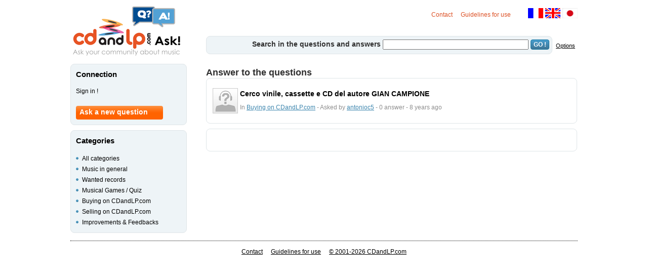

--- FILE ---
content_type: text/html; charset=UTF-8
request_url: https://ask.cdandlp.com/en/antonioc5/questions/id318327,1
body_size: 2237
content:
  <!DOCTYPE html PUBLIC "-//W3C//DTD XHTML 1.0 Transitional//EN" "http://www.w3.org/TR/xhtml1/DTD/xhtml1-transitional.dtd">
<html xmlns="http://www.w3.org/1999/xhtml">
<head>
	<title>antonioc5 - Questions and Answers about Music - CDandLP Ask!</title>
	<meta name="Description" content="">
	<meta http-equiv="Content-Type" content="text/html; charset=utf-8">
	<META HTTP-EQUIV="cache-control" CONTENT="no-cache">
	<META HTTP-EQUIV="pragma" CONTENT="no-cache">
	<META HTTP-EQUIV="expires" CONTENT="0">
	<meta name="verify-v1" content="B2ZaaQ+zTN+6p2TDjfquEjbIxV85MdijpI9R6R+OI14=" />
	<meta http-equiv="Content-Type" content="text/html; charset=utf-8" />
	<link rel="stylesheet" type="text/css" href="https://ask.cdandlp.com/css/qr.css">
	<!--[if IE]>
	   <link href="https://ask.cdandlp.com/css/ie.css" rel="stylesheet" type="text/css" />
	<![endif]-->
	<!--[if IE 6]>
	   <link href="https://ask.cdandlp.com/css/ie6.css" rel="stylesheet" type="text/css" />
	<![endif]-->
	<script type="text/javascript" src="https://ask.cdandlp.com/js/qr.js"></script>
	<script type="text/javascript" src="https://ask.cdandlp.com/js/jquery-cdandlp-1-5.js"></script>
	<script type="text/javascript" src="https://ask.cdandlp.com/js/jquery.jeditable.js"></script>
	<script type="text/javascript" src="https://ask.cdandlp.com/js/ajaxfunctions.js"></script>
</head>

<body>

<div id="wrapper">
	<!-- ******** HEADER ********* -->
	<div class="header">
		<!-- lien vers la home -->
		<div class="logo">
			<a href="https://ask.cdandlp.com/en" title="CDandLP Ask!"></a>
		</div>
		<div class="drap">
			<a href="https://ask.cdandlp.com/fr"><img src="https://ask.cdandlp.com/img/drapx_fr.gif" width="30" height="20" border="0" title="version fran&ccedil;aise"></a> <a href="https://ask.cdandlp.com/en"><img src="https://ask.cdandlp.com/img/drapx_uk.gif" width="30" height="20" border="0" title="english version"></a>
		<a href="https://ask.cdandlp.com/jp"><img src="https://ask.cdandlp.com/img/drapx_jp.gif" width="30" height="20" border="0" title="日本語"></a>
		</div>
		<div class="partie_droite">
		<a href="https://ask.cdandlp.com/help/contact.php?message_type_id=3&aide_title=Contacter l'administrateur&litige_type_id=40&lng=1" class="lienor" rel="nofollow">Contact</a>
&nbsp;&nbsp;
		<a href="https://ask.cdandlp.com/en/charte" rel="nofollow">Guidelines for use</a>
&nbsp;&nbsp;
		</div>
	<form name="search_form" action="https://ask.cdandlp.com/index.php" method="get">
		<div class="moteur_rech_gen">
			<div class="moteur_rech_options">
				<a href="https://ask.cdandlp.com/en/options-search" rel="nofollow" class="options">Options</a>
			</div>
			<div class="moteur_rech">
<span class="question">Search in the questions and answers</span>			<input type="hidden" name="lng" value="2">
			<input type="hidden" name="page" value=1>
			<input type="hidden" name="in" value=1>
			<input type="text" name="recherche" value="" size="60" style="width:280px;">
			<button type="submit" class="genericBlueBtnValidForm" value="GO !" >GO !</button>
			</div>
		</div>
	</form>
	</div>
	<!-- ******** MAIN ********* -->
	<div class="main">
		<!-- ******** CENTER ********* -->
		<div class="center_wide">
			<div class="listing">
<div class="listing_head">
	<p>
Answer to the questions	</p>
</div>
<div class="listing_main">
	<table width="980" cellspacing="0" cellpadding="0" border="0">
		<tr>
			<td>
				<table width="100%" border="0">
					<tr>
						<td rowspan="2" width="48" valign="center" >
							<img src="https://ask.cdandlp.com/img/avatar.gif" onError="JavaScript:this.src='https://ask.cdandlp.com/img/avatar.gif'" width="48" height="48" class="img_avatar">
						</td>
						<td>
								<a href="https://ask.cdandlp.com/en/buying-on-cdandlp.com/cerco-vinile-cassette-e-cd-del-autore-gian-campione-/qd1935" class="liste_question">Cerco vinile, cassette e CD del autore GIAN CAMPIONE </a>
						</td>
					</tr>
					<tr>
						<td class="lien_info">
In <a href="https://ask.cdandlp.com/en/buying-on-cdandlp.com/cat16,1" class="lien_info">Buying on CDandLP.com</a> - Asked by <a href="https://ask.cdandlp.com/en/antonioc5/questions/id318327,1" class="lien_info">antonioc5</a> - 0 answer - 8 years ago						</td>
					</tr>
				</table>
			</td>
		</tr>
	</table>
</div>
<div class="listing_bottom">
</div>
<div class="pagination">
</div>
			</div>
		</div>
		<!-- ******** LEFT ********* -->
		<div class="left">
<div class="left_box">
	<div class="left_box_content">
		<p>Connection</p>
<a href="https://www.cdandlp.com/login/?lng=2&urel=https://ask.cdandlp.com/index.php" rel="nofollow">Sign in !</a><br><br>
<a href="https://www.cdandlp.com/login/?lng=2&var=new-question=1&urel=https://ask.cdandlp.com/index.php" rel="nofollow" class="orange_btn">Ask a new question</a>
	</div>
</div>
<div class="left_box">
<div class="left_box_content">
		<p>Categories</p>
<ul>
<li>
<a href="https://ask.cdandlp.com/en">All categories</a>
</li>
<li>
<a href="https://ask.cdandlp.com/en/music-in-general/cat13,1">Music in general</a>
</li>
<li>
<a href="https://ask.cdandlp.com/en/wanted-records/cat14,1">Wanted records</a>
</li>
<li>
<a href="https://ask.cdandlp.com/en/musical-games-quiz/cat15,1">Musical Games / Quiz</a>
</li>
<li>
<a href="https://ask.cdandlp.com/en/buying-on-cdandlp.com/cat16,1">Buying on CDandLP.com</a>
</li>
<li>
<a href="https://ask.cdandlp.com/en/selling-on-cdandlp.com/cat17,1">Selling on CDandLP.com</a>
</li>
<li>
<a href="https://ask.cdandlp.com/en/improvements-feedbacks/cat18,1">Improvements & Feedbacks</a>
</li>
</ul>
</div>
</div>
	</div>
	<!-- ******** FOOTER ********* -->
	<div class="footer">
		<a href="javascript:void OpenLink('mai','lto',':as','k@','cd','and','lp.','com');" title="Contact us" class="link_footer" rel="nofollow">Contact</a>
&nbsp;&nbsp;
		<a href="https://ask.cdandlp.com/en/charte" class="link_footer" rel="nofollow">Guidelines for use</a>
&nbsp;&nbsp;
		<a href="https://www.cdandlp.com" class="link_footer">&copy; 2001-2026 CDandLP.com</a>
	</div>

	<div class="stopfloat">
	</div>

</div>



<script>
(function(i,s,o,g,r,a,m){i['GoogleAnalyticsObject']=r;i[r]=i[r]||function(){
(i[r].q=i[r].q||[]).push(arguments)},i[r].l=1*new Date();a=s.createElement(o),
m=s.getElementsByTagName(o)[0];a.async=1;a.src=g;m.parentNode.insertBefore(a,m)
})(window,document,'script','https://www.google-analytics.com/analytics.js','ga');

ga('create', 'UA-2598519-6', 'auto');
ga('send', 'pageview');
</script>

		</body>

</html>


--- FILE ---
content_type: application/javascript
request_url: https://ask.cdandlp.com/js/qr.js
body_size: 1289
content:
// args : string moncontroletexte, int nbcar, string moncontroledecompte 
// return : aucun 
// Affecte � certains �v�nements d'un textarea, le contr�le de la longueur de son contenu 
function LimiterTextArea(nom_controletexte, nbcar, nom_controledecompte) 
{ 
	var moncontroletexte = document.getElementById(nom_controletexte);
	var moncontroledecompte = document.getElementById(nom_controledecompte);
	if (moncontroletexte && moncontroledecompte)
	{
		moncontroletexte.onclick = function(){TextAreaEstRempli(moncontroletexte, nbcar, moncontroledecompte)}; 
		moncontroletexte.onblur = function(){TextAreaEstRempli(moncontroletexte, nbcar, moncontroledecompte)}; 
		moncontroletexte.onkeyup = function(){TextAreaEstRempli(moncontroletexte, nbcar, moncontroledecompte)}; 
		moncontroletexte.onkeypress = function(){TextAreaEstRempli(moncontroletexte, nbcar, moncontroledecompte)}; 
		// *** Affichage du nombre de caract�res restant 
		if(moncontroledecompte.type)
			moncontroledecompte.value = NbCarRestant(moncontroletexte, nbcar);			// Pour un input de formulaire		
		else
			moncontroledecompte.innerHTML = NbCarRestant(moncontroletexte, nbcar);	// Pour un �l�ment HTML	
	}
} 
// TextAreaEstRempli 
// args : textarea moncontroletexte, int nbcar, element_HTML moncontroledecompte 
// return : bool 
// Renvoie vrai si le nombre de caract�res maximum du textarea n'est pas atteint 
function TextAreaEstRempli(moncontroletexte, nbcar, moncontroledecompte) 
{ 
	if (moncontroletexte) 
	{ 
		if (moncontroletexte.value.length <= nbcar) 
		{ 
			//alert("pas rempli"); 
			// mes actions ... 
			// *** Affichage du nombre de caract�res restant
			if(moncontroledecompte.type)
				moncontroledecompte.value = NbCarRestant(moncontroletexte, nbcar);
			else
				moncontroledecompte.innerHTML = NbCarRestant(moncontroletexte, nbcar);
			return true; 
		} 
		else 
		{ 
			//alert("rempli"); 
			// mes actions ... 
			// Affichage du nombre de caract�res restant 
			moncontroletexte.value = moncontroletexte.value.substr(0, nbcar); 
			// *** Affichage du nombre de caract�res restant
			if(moncontroledecompte.type)
				moncontroledecompte.value = NbCarRestant(moncontroletexte, nbcar);
			else
				moncontroledecompte.innerHTML = NbCarRestant(moncontroletexte, nbcar);
				
			return false; 
		} 
	} 
} 
// NbCarRestant 
// args : textarea moncontroletexte, int nbcar 
// return : int 
// Renvoie le nombre de caract�re � saisir 
function NbCarRestant(moncontroletexte, nbcar) 
{ 
	if (moncontroletexte.value.length)
		return new Number(nbcar - moncontroletexte.value.length); 
	else
		return new Number(nbcar);
} 

function TestSubmitQuestion(mess_image, mess_son, mess_erreur_question, mess_erreur_categ)
{

	if (document.question_form.thequestion_saisie && document.question_form.thequestion_saisie.value == '')
	{
		alert (mess_erreur_question);
		return false;
	}

	if (/*document.question_form.qtype.value == 0 && */ document.question_form.thequestion_lng_fr && document.question_form.thequestion_lng_fr.value == '')
	{
		alert (mess_erreur_question);
		return false;
	}

	if (/*document.question_form.qtype.value == 0 && */document.question_form.thequestion_lng_uk && document.question_form.thequestion_lng_uk.value == '')
	{
		alert (mess_erreur_question);
		return false;
	}

	if (document.question_form.lacateg.value == 0)
	{
		alert (mess_erreur_categ);
		return false;
	}

	var strChaine = document.question_form.select_image.value;
	strChaine = strChaine.toLowerCase();
	if ((strChaine != "") && (strChaine.indexOf(".jpg") == -1) && (strChaine.indexOf(".jpeg") == -1) && (strChaine.indexOf(".png") == -1) && (strChaine.indexOf(".gif") == -1))
	{
		alert (mess_image);
		return false;
	}

	var strChaine = document.question_form.select_son.value;
	strChaine = strChaine.toLowerCase();
	if ((strChaine != "") && (strChaine.indexOf(".mp3") == -1) && (strChaine.indexOf(".wma") == -1) && (strChaine.indexOf(".rm") == -1))
	{
		alert (mess_son);
		return false;
	}
	document.question_form.submit();
	return true;
}

function TestSubmitReponse(mess_image, mess_son, mess_erreur_reponse)
{

	/*if (document.reponse_form.reponse_detail_lng_fr.value == '')
	{
		alert (mess_erreur_reponse);
		return false;
	}

	if (document.reponse_form.reponse_detail_lng_uk.value == '')
	{
		alert (mess_erreur_reponse);
		return false;
	}*/

	if (document.reponse_form.reponse_detail_saisie.value == '')
	{
		alert (mess_erreur_reponse);
		return false;
	}


	var strChaine = document.reponse_form.select_image.value;
	strChaine = strChaine.toLowerCase();
	if ((strChaine != "") && (strChaine.indexOf(".jpg") == -1) && (strChaine.indexOf(".jpeg") == -1) && (strChaine.indexOf(".png") == -1) && (strChaine.indexOf(".gif") == -1))
	{
		alert (mess_image);
		return false;
	}

	var strChaine = document.reponse_form.select_son.value;
	strChaine = strChaine.toLowerCase();
	if ((strChaine != "") && (strChaine.indexOf(".mp3") == -1) && (strChaine.indexOf(".wma") == -1) && (strChaine.indexOf(".rm") == -1))
	{
		alert (mess_son);
		return false;
	}
	document.reponse_form.submit();
	return true;
}

function TestSubmitMail(mess_erreur_mail, mess_erreur_pseudo)
{

	if (document.mail_form.mail_dest.value == '')
	{
		alert (mess_erreur_mail);
		return false;
	}

	var mail = /^[\w\-]+(\.[\w\-]+)*@[\w\-]+(\.[\w\-]+)*\.[\w\-]{2,}$/;
	reponse=mail.test(document.mail_form.mail_dest.value);
	if (reponse) {
	}
    else {
		alert (mess_erreur_mail);
		return false;
	}

	if (document.mail_form.from_pseudo.value == '')
	{
		alert (mess_erreur_pseudo);
		return false;
	}

	document.mail_form.submit();
	return true;
}

function TestSubmitProfil(mess_erreur_password)
{

	/*if (document.profil_form.pass_profil.value == '')
	{
		alert (mess_erreur_password);
		return false;
	}*/

	document.profil_form.submit();
	return true;
}

function OpenLink() 
{
   var l  = '';
   for (i = 0; i < arguments.length; i++) { 
      l = l + arguments[i];
   }
   if (l.charAt(0)=='#') l = l.substring(1,l.length);
     
   window.location.href=l;
}


